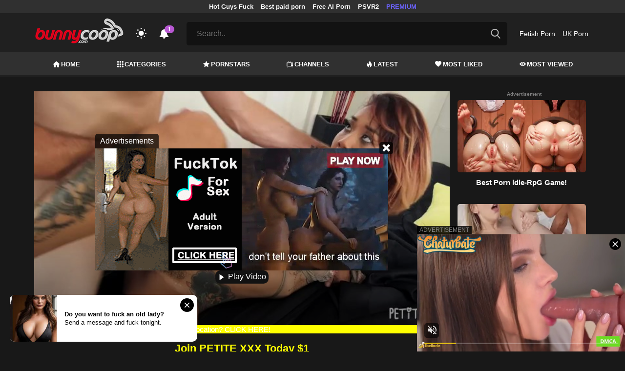

--- FILE ---
content_type: text/html; charset=UTF-8
request_url: https://bunnycoop.com/video/petite-asian-babe-kimberly-chi-gets-a-good-fuck-in-her-tight-pussy
body_size: 17942
content:
<!DOCTYPE html>
<html lang="en">
    <head>
        <meta charset="utf-8"/>
        <meta name="viewport" content="initial-scale=1.0, width=device-width"/>
        <meta name="RATING" content="RTA-5042-1996-1400-1577-RTA"/>
        <meta http-equiv="X-UA-Compatible" content="IE=edge,chrome=1"/>
        <meta name="format-detection" content="telephone=no"/>
        <meta name="theme-color" content="#303030"/>
        <meta property="og:url" content="http://bunnycoop.com/video/petite-asian-babe-kimberly-chi-gets-a-good-fuck-in-her-tight-pussy"/>
        <link rel="shortcut icon" href="https://bunnycoop.com/api/photo/logo/5/favicon_a58fc5542413c4921533a69d31f25c20.png"/>
        <meta name="twitter:creator" content="@"/>
        <meta name="twitter:website" content="@"/>
        <meta name="google-site-verification" content="TpZUJFZf7dqbVITwECl7FN3L-VKt7Nz3CtaBrv-s6HE"/>
        <meta name="yandex-verification" content="f492bfe3c86a96c6"/>
        <meta name="exoclick-site-verification" content="6d1b3404bd3b5f1ad30f454a46d8bf6b"/>
        
                <meta http-equiv="Delegate-CH" content="Sec-CH-UA https://s.pemsrv.com; Sec-CH-UA-Mobile https://s.pemsrv.com; Sec-CH-UA-Arch https://s.pemsrv.com; Sec-CH-UA-Model https://s.pemsrv.com; Sec-CH-UA-Platform https://s.pemsrv.com; Sec-CH-UA-Platform-Version https://s.pemsrv.com; Sec-CH-UA-Bitness https://s.pemsrv.com; Sec-CH-UA-Full-Version-List https://s.pemsrv.com; Sec-CH-UA-Full-Version https://s.pemsrv.com;">
        <title>Petite Asian Babe Kimberly Chi Gets A Good Fuck In Her Tight Pussy - BunnyCoop.com</title>
        <meta name="description" content="Hot Petite Asian Babe Kimberly Chi Gets A Good Fuck In Her Tight Pussy sex videos, Teen, Small Tits, porn categories constantly updated."/>
        <meta property="og:title" content="Petite Asian Babe Kimberly Chi Gets A Good Fuck In Her Tight Pussy - BunnyCoop.com"/>
        <meta property="og:description" content="Hot Petite Asian Babe Kimberly Chi Gets A Good Fuck In Her Tight Pussy sex videos, Teen, Small Tits, porn categories constantly updated."/>
        <meta property="og:image" content="https://bunnycoop.com/api/cover/5669/petite-asian-babe-kimberly-chi-gets-a-good-fuck-in-her-tight-pussy.jpg"/>
                <link rel="stylesheet" href="/css/app.min.css?id=a6f3a78b3143b6d1a5f0">
        <link rel="preload" href="https://bunnycoop.com/fonts/fontpack.woff2" as="font" type="font/woff2" crossorigin>
        <!-- Page CSS -->
        
        
        <style>
            .exo_wrapper::after {
                position: absolute;
                top: 0;
                background: rgba(0, 0, 0, .8);
                left: 0;
                content: "ADVERTISEMENT";
                padding: 1px 5px;
                font-size: 12px;
                color: gray;
                line-height: 1.2;
            }

        </style>

    </head>
    <body  class="dark" >

                
        <header>
                            <div class="TopHeaderAds">
                    <div class="container">
                        <ul>
                                                                                                <li>
                                        <a href="https://porner.tv/channel/hot-guys-fuck"   target="_blank">Hot Guys Fuck</a>
                                    </li>
                                                                                                                                <li>
                                        <a href="https://mypornadviser.com/best-paid-porn-sites"   target="_blank">Best paid porn</a>
                                    </li>
                                                                                                                                <li>
                                        <a href="https://pornworksai.com/"   target="_blank">Free AI Porn</a>
                                    </li>
                                                                                                                                <li>
                                        <a href="https://www.czechvr.com/free-full-psvr2-porn-videos"   target="_blank">PSVR2</a>
                                    </li>
                                                                                                                                                                                            <li>
                                        <a href="https://fhgte.com/tour?utm_campaign=ai.2ZZ&amp;utm_content=bunnycoop"  style="color:#6C63FF"   target="_blank">PREMIUM</a>
                                    </li>
                                                                                    </ul>
                    </div>

                </div>
                        <div class="container HeaderTop">
                <div class="NavbarOpenerIcon">
                    <i class="icon-menu"></i>
                </div>
                <div class="Logo">
                    <a href="/">
                        <img class="light " alt="Light Logo" src="https://bunnycoop.com/api/photo/logo/5/logo_4cbbd0b3bd42af0e24dd2f3afdc09d87.png"/>
                        <img class="dark " alt="Dark Logo" src="https://bunnycoop.com/api/photo/logo/5/white_logo_3e2bc62978b8dace14f321b8b2e4f854.png">
                    </a>
                </div>
                <div class="ThemeSwitcher">
                    <i class="icon-night"></i>
                    <i class="icon-sun"></i>
                </div>
                                    <div class="Notifications" data-hash="45387ddea5f3109508f0462477f3f8db">
                        <i class="icon-bell-alt"></i>
                        <span>1</span>
                        <div class="NotificationList">
                            <div class="Head">
                                <span>NOTIFICATIONS</span>
                                <a href="#" class="MarkAllAsRead">Mark all as read</a>
                            </div>
                            <div class="List">
                                <ul>
                                                                            
                                        <li>
                                            <a href="https://a.bestcontentnetwork.top/loader?a=4793183&amp;s=4780603&amp;t=94&amp;p=13516"  rel="nofollow"  target="_blank">
                                                <div class="Avatar">
                                                    <i class="icon-hottest"></i>
                                                </div>
                                                <div class="Description">
                                                    <span class="title">Meet &amp; Fuck </span>
                                                    <span class="url"> Fuck Now</span>
                                                </div>
                                            </a>
                                        </li>
                                                                    </ul>
                            </div>
                        </div>
                    </div>
                                <div class="ViewModeSwitcher">
                    <i class="icon-view-mode"></i>
                </div>
                <div class="SearchBar">
                    <div class="SearchBarInput clickableIcon SearchForm" data-log-url="https://bunnycoop.com/post-search-report">
                        <form action="https://bunnycoop.com/search" method="GET">
                            <input type="text" name="q" value="" placeholder="Search.."/>
                            <i class="icon-search"></i>
                        </form>
                    </div>
                </div>
                                    <div class="HeaderLinksForDesktop">
                        <ul class="HeaderLinks">
                            
                                                                    <li>
                                        <a href="https://thebestfetishsites.com/"  target="_blank" >Fetish Porn</a>
                                    </li>
                                                            
                                                                    <li>
                                        <a href="https://ukporn.xxx"  target="_blank" >UK Porn</a>
                                    </li>
                                                                                    </ul>
                    </div>
                                <div class="MobileSearchIcon">
                    <i class="icon-search"></i>
                </div>
            </div>
            <div class="HeaderBottom">
                <div class="container">
                    <nav class="MainNavbarMenu MainNavbarMenuWithAds ">
                        <ul>
                                                            <li>
                                    <a href="/" >
                                        <i class="icon-home"></i>
                                        HOME
                                    </a>
                                </li>
                                                            <li>
                                    <a href="/categories" >
                                        <i class="icon-categories"></i>
                                        CATEGORIES
                                    </a>
                                </li>
                                                            <li>
                                    <a href="/pornstars" >
                                        <i class="icon-star"></i>
                                        PORNSTARS
                                    </a>
                                </li>
                                                            <li>
                                    <a href="/channels" >
                                        <i class="icon-channels"></i>
                                        CHANNELS
                                    </a>
                                </li>
                                                            <li>
                                    <a href="/hottest-videos" >
                                        <i class="icon-hottest"></i>
                                        LATEST
                                    </a>
                                </li>
                                                            <li>
                                    <a href="/most-liked-videos" >
                                        <i class="icon-most-liked"></i>
                                        MOST LIKED
                                    </a>
                                </li>
                                                            <li>
                                    <a href="/most-viewed-videos" >
                                        <i class="icon-most-viewed"></i>
                                        MOST VIEWED
                                    </a>
                                </li>
                                                                                                            </ul>
                    </nav>
                </div>
            </div>
                            <div class="headerSubMenu">
                    <div class="container">
                        <ul class="HeaderLinks">

                                                                                                <li>
                                        <a href="https://a.bestcontentnetwork.top/loader?a=4793183&amp;s=4780603&amp;t=94&amp;p=13516"  style="color:#ffff03"   rel="nofollow"  target="_blank">Fuck Now</a>
                                    </li>
                                                                                                                                <li>
                                        <a href="https://gamcore.com"   target="_blank">sex games</a>
                                    </li>
                                                                                                                        
                        </ul>
                    </div>
                </div>
                        <div class="SearchBarForMobile">
                <div class="container">
                    <div class="SearchBarInput clickableIcon SearchForm" data-log-url="https://bunnycoop.com/post-search-report">
                        <form action="https://bunnycoop.com/search" method="GET">
                            <input type="text" name="q" value="" placeholder="Search.."/>
                            <i class="icon-search"></i>
                        </form>
                    </div>
                </div>
            </div>
            <div class="NavbarMobile">
                <div class="NavbarBackdrop"></div>
                <div class="NavbarMobileMenu">
                    <div class="CloseButton">
                        <i class="icon-close"></i>
                    </div>
                    <nav class="MainNavbarMenu MainNavbarMenuWithAds">
                        <ul>
                                                            <li>
                                    <a href="/" >
                                        <i class="icon-home"></i>
                                        HOME
                                    </a>
                                </li>
                                                            <li>
                                    <a href="/categories" >
                                        <i class="icon-categories"></i>
                                        CATEGORIES
                                    </a>
                                </li>
                                                            <li>
                                    <a href="/pornstars" >
                                        <i class="icon-star"></i>
                                        PORNSTARS
                                    </a>
                                </li>
                                                            <li>
                                    <a href="/channels" >
                                        <i class="icon-channels"></i>
                                        CHANNELS
                                    </a>
                                </li>
                                                            <li>
                                    <a href="/hottest-videos" >
                                        <i class="icon-hottest"></i>
                                        LATEST
                                    </a>
                                </li>
                                                            <li>
                                    <a href="/most-liked-videos" >
                                        <i class="icon-most-liked"></i>
                                        MOST LIKED
                                    </a>
                                </li>
                                                            <li>
                                    <a href="/most-viewed-videos" >
                                        <i class="icon-most-viewed"></i>
                                        MOST VIEWED
                                    </a>
                                </li>
                                                                                                            </ul>
                    </nav>
                                            <ul class="HeaderLinks">
                                                                                                                                        <li>
                                            <a href="https://thebestfetishsites.com/"   target="_blank">Fetish Porn</a>
                                        </li>
                                                                                                                                                <li>
                                            <a href="https://ukporn.xxx"   target="_blank">UK Porn</a>
                                        </li>
                                                                                                                                                                                                                                        <li>
                                            <a href="https://porner.tv/channel/hot-guys-fuck"   target="_blank">Hot Guys Fuck</a>
                                        </li>
                                                                                                                                                <li>
                                            <a href="https://mypornadviser.com/best-paid-porn-sites"   target="_blank">Best paid porn</a>
                                        </li>
                                                                                                                                                <li>
                                            <a href="https://pornworksai.com/"   target="_blank">Free AI Porn</a>
                                        </li>
                                                                                                                                                <li>
                                            <a href="https://www.czechvr.com/free-full-psvr2-porn-videos"   target="_blank">PSVR2</a>
                                        </li>
                                                                                                                                                                                                                    <li>
                                            <a href="https://fhgte.com/tour?utm_campaign=ai.2ZZ&amp;utm_content=bunnycoop"  style="color:#6C63FF"   target="_blank">PREMIUM</a>
                                        </li>
                                                                                                                        </ul>
                                    </div>

                <!-- TODO: Mobil için header reklamı koyulacak. -->
            </div>
        </header>
        <div class="wrapper">

            
                <div class="HeaderBanner HideDesktop">
                                            <div style="display: inline-flex; align-items: flex-start; justify-content: center;position: relative;min-height:100px;">
    <h6 style="
    position: absolute;
    transform: rotate(-90deg);
    transform-origin: left top;
    margin: 0;
    padding: 0;
    font-size: 10px;
    color: gray;
    white-space: nowrap;
    left: -17px;
    top: 100px;
    width: 100px;
    background: black;
    line-height: 1.7;
    font-weight: bold;
    ">ADVERTISEMENT</h6>
    <ins class="adsbyexoclick" data-zoneid="4747090"></ins>
</div>                                    </div>
            
            
    <div class="container">
        <div class="VideoDetailPage" bp="grid">
            <main bp="9@xl 9@lg 12@md 12@sm">
                <section class="VideoDetailArea">

                    <div style="text-align:center; width:100%;" class="errorText"></div>
                    <div class="VideoPlayer">
                                                                                                                        <div class="sources sourcesForDesktop show">
                                        <div class="innerSources">
                                            <div class="fakeInnerSources">

                                                <div class="head">
                                                    <div class="title">Advertisements</div>
                                                    <div class="closeButton" onclick="playVideo()">
                                                        <i class="icon-close"></i>
                                                    </div>
                                                </div>
                                                <div class="realSources">
                                                                                                            <ins class="adsbyexoclick" data-zoneid="4750508"></ins>
                                                                                                    </div>
                                                <div class="foot">
                                                    <button class="closeAdv" onclick="playVideo()">
                                                        <i class="icon-play"></i>
                                                        Play Video
                                                    </button>
                                                </div>
                                            </div>
                                        </div>
                                    </div>
                                                                
                                    <div class="mobileInlineSources">
                                        <div class="mobileInlineInnerSources">
                                            <div class="head">
                                                <div class="title">Advertisements</div>
                                                <div class="closeButton" onclick="playVideo()">
                                                    <i class="icon-close"></i>
                                                </div>
                                            </div>
                                            <div class="realSources">
                                                                                                    <ins class="adsbyexoclick" data-zoneid="4747088"></ins>
                                                                                            </div>
                                            <div class="foot">
                                                <a href="#" class="closeAdv closeTrigger" onclick="event.preventDefault(); playVideo()">
                                                    CLOSE AND PLAY
                                                </a>
                                                
                                            </div>
                                        </div>
                                    </div>
                                    <div class="mobileSources">
                                        <div class="outerSources"></div>
                                        <div class="innerSources">
                                            <div class="head">
                                                <div class="title">Advertisements</div>
                                            </div>
                                            <div class="realSources">
                                                                                                    <div>
                                                        <ins class="adsbyexoclick" data-zoneid="4747088"></ins>
                                                    </div>
                                                                                            </div>
                                            <div class="foot">
                                                <button class="closeAdv" onclick="playVideo()">
                                                    <i class="icon-play"></i>
                                                    Play Video
                                                </button>
                                            </div>
                                        </div>
                                    </div>

                                                                <div id="VideoPlayer"></div>
                                                    
                    </div>
                                                                        <a class="DefaultText" href="https://a.bestcontentnetwork.top/loader?a=4793183&amp;s=4780603&amp;t=94&amp;p=13516&amp;s1=porner"  rel="nofollow"  target="_blank">
                                <span >Do you want to see the most beautiful girls in your location? CLICK HERE!</span>
                            </a>
                                                                            <div class="Outstream">
                                <ins class="adsbyexoclick" data-zoneid="4719604"></ins>
                            </div>
                                                <div class="JoinChannel">
                                                                                                <a href="https://secure.petite.xxx/track/MTUxNDI2LjQuOTguMTQyLjguMC4wLjAuMA" rel="nofollow" target="_blank">
                                        <h3>Join PETITE XXX Today $1</h3>
                                    </a>
                                                                <div class="defaultAd">
                                    <h6 style="margin: 0 0 6px;font-size: 10px;color: gray;text-align: center;line-height: 1.2;">Advertisement</h6>
                                    <div class="HideMobile">
                                        <ins class="adsbyexoclick" data-zoneid="4750504"></ins>
                                    </div>

                                    <div class="HideDesktop">
                                                                                    <ins class="adsbyexoclick" data-zoneid="4467812"></ins>
                                                                            </div>

                                </div>

                                                    </div>
                                        <div class="VideoGeneralInfo" bp="grid">
                        <div class="VideoGeneralInfoPrimary" bp="9@xl 8@lg 8@md 12@sm">
                            <h1 class="VideoTitle">Petite Asian Babe Kimberly Chi Gets A Good Fuck In Her Tight Pussy</h1>
                            <div class="DurationAndDate">
                                <div class="Duration">
                                    <span class="Title">Duration:</span><span class="Value">08:25</span>
                                </div>
                                <div class="Date">
                                    <span class="Title">Publish Date:</span><span class="Value">09.04.2019</span>
                                </div>
                            </div>
                                                        <hr/>
                                                            
                                                                    <div class="VideoChannelsArea">
                                        <div class="ListTitle">
                                            <i class="icon-channels"></i>
                                            Channels
                                        </div>
                                        <div class="VideoChannels">
                                            <ul class="CircleImageList">
                                                                                                    <li>
                                                        <a href="https://bunnycoop.com/channel/petite-xxx">
                                                            <div class="CircleImage">
                                                                                                                                    <img class="lazy" src="https://bunnycoop.com/img/placeholders/75x75.png" data-src="https://bunnycoop.com/api/public/img/no-channel.png?v=2" alt="Petite XXX"/>
                                                                                                                            </div>
                                                            <span class="Popover">Petite XXX</span>
                                                        </a>
                                                    </li>
                                                
                                            </ul>
                                        </div>
                                    </div>
                                
                                
                                    <div class="VideoCategoriesArea">
                                        <div class="ListTitle">
                                            <i class="icon-categories"></i>
                                            Categories
                                        </div>
                                        <div class="VideoCategories">
                                            <ul class="CircleImageList">
                                                                                                    <li>
                                                        <a href="https://bunnycoop.com/category/asian">
                                                            <div class="CircleImage">
                                                                                                                                    <img class="lazy" src="https://bunnycoop.com/img/placeholders/75x75.png" data-src="https://bunnycoop.com/api/photos/category-cover/categories/cover/736/asian_739192c1b9e417f1a1824afda8cfffcc.jpg" alt="Asian"/>
                                                                                                                            </div>
                                                            <span class="Popover">Asian</span>
                                                        </a>
                                                    </li>
                                                                                                    <li>
                                                        <a href="https://bunnycoop.com/category/hd-porn">
                                                            <div class="CircleImage">
                                                                                                                                    <img class="lazy" src="https://bunnycoop.com/img/placeholders/75x75.png" data-src="https://bunnycoop.com/api/photos/category-cover/categories/cover/430/hd-porn_9c0ce2b1ebbccaaee385e95b3e554465.jpg" alt="HD Porn"/>
                                                                                                                            </div>
                                                            <span class="Popover">HD Porn</span>
                                                        </a>
                                                    </li>
                                                                                                    <li>
                                                        <a href="https://bunnycoop.com/category/hardcore">
                                                            <div class="CircleImage">
                                                                                                                                    <img class="lazy" src="https://bunnycoop.com/img/placeholders/75x75.png" data-src="https://bunnycoop.com/api/photos/category-cover/categories/cover/431/hardcore_924f6e4903ddbe556e0c5c6141e1ff87.jpg" alt="Hardcore"/>
                                                                                                                            </div>
                                                            <span class="Popover">Hardcore</span>
                                                        </a>
                                                    </li>
                                                                                                    <li>
                                                        <a href="https://bunnycoop.com/category/pornstar">
                                                            <div class="CircleImage">
                                                                                                                                    <img class="lazy" src="https://bunnycoop.com/img/placeholders/75x75.png" data-src="https://bunnycoop.com/api/photos/category-cover/categories/cover/432/pornstar_8bd0bb3399cc84b56748a78ac4a6fa14.jpg" alt="Pornstar"/>
                                                                                                                            </div>
                                                            <span class="Popover">Pornstar</span>
                                                        </a>
                                                    </li>
                                                                                                    <li>
                                                        <a href="https://bunnycoop.com/category/small-tits">
                                                            <div class="CircleImage">
                                                                                                                                    <img class="lazy" src="https://bunnycoop.com/img/placeholders/75x75.png" data-src="https://bunnycoop.com/api/photos/category-cover/categories/cover/618/small-tits_03440dfee474db5f9a1c72be84a5831f.jpg" alt="Small Tits"/>
                                                                                                                            </div>
                                                            <span class="Popover">Small Tits</span>
                                                        </a>
                                                    </li>
                                                                                                    <li>
                                                        <a href="https://bunnycoop.com/category/tattooed-women">
                                                            <div class="CircleImage">
                                                                                                                                    <img class="lazy" src="https://bunnycoop.com/img/placeholders/75x75.png" data-src="https://bunnycoop.com/api/photos/category-cover/categories/cover/850/tattooed-women_c2f38b3e205dd2ab0d34286c1a36bc1c.jpg" alt="Tattooed Women"/>
                                                                                                                            </div>
                                                            <span class="Popover">Tattooed Women</span>
                                                        </a>
                                                    </li>
                                                                                                    <li>
                                                        <a href="https://bunnycoop.com/category/teen">
                                                            <div class="CircleImage">
                                                                                                                                    <img class="lazy" src="https://bunnycoop.com/img/placeholders/75x75.png" data-src="https://bunnycoop.com/api/photos/category-cover/categories/cover/433/teen_8aee9f45b50f080b9001daaef0f39539.jpg" alt="Teen (18+)"/>
                                                                                                                            </div>
                                                            <span class="Popover">Teen (18+)</span>
                                                        </a>
                                                    </li>
                                                
                                            </ul>
                                        </div>
                                    </div>
                                                                                    </div>
                        <div class="VideoGeneralInfoSecondary" bp="3@xl 4@lg 4@md 12@sm">
                            <div class="ActionButtons">
                                <div class="RatingArea" data-rate-url="https://bunnycoop.com/actions/rate-video">
    <div class="LikeButton">
        <i class="icon-like"></i>
    </div>
    <div class="RatingScore">100%</div>
    <div class="DislikeButton">
        <i class="icon-dislike"></i>
    </div>
</div>
                                <div class="reportVideoButton">

                                    <i class="icon-flag"></i>
                                </div>
                            </div>
                            <div class="VideoTagsArea">
                                <div class="Title">
                                    <i class="icon-tag"></i>
                                    Tags:
                                </div>
                                <div class="VideoTags">
                                    <ul>
                                                                                                                                    <li>
                                                    <a href="/tag/petite">petite</a>
                                                </li>
                                                                                            <li>
                                                    <a href="/tag/asian">asian</a>
                                                </li>
                                                                                            <li>
                                                    <a href="/tag/small-boobs">small boobs</a>
                                                </li>
                                                                                            <li>
                                                    <a href="/tag/tattoo">tattoo</a>
                                                </li>
                                                                                            <li>
                                                    <a href="/tag/blowjob">blowjob</a>
                                                </li>
                                                                                            <li>
                                                    <a href="/tag/deepthroat">deepthroat</a>
                                                </li>
                                                                                            <li>
                                                    <a href="/tag/doggystyle">doggystyle</a>
                                                </li>
                                                                                            <li>
                                                    <a href="/tag/cowgirl">Cowgirl</a>
                                                </li>
                                                                                            <li>
                                                    <a href="/tag/trimmed-pussy">trimmed pussy</a>
                                                </li>
                                                                                            <li>
                                                    <a href="/tag/brunette">brunette</a>
                                                </li>
                                                                                            <li>
                                                    <a href="/tag/reverse-cowgirl">reverse cowgirl</a>
                                                </li>
                                                                                            <li>
                                                    <a href="/tag/hardcore">hardcore</a>
                                                </li>
                                                                                            <li>
                                                    <a href="/tag/young">young</a>
                                                </li>
                                                                                            <li>
                                                    <a href="/tag/small-tits">small tits</a>
                                                </li>
                                                                                                                        </ul>
                                </div>
                            </div>
                        </div>
                    </div>
                </section>
                <div class="MobileFullDetailButton">
                    <a href="#" class="btn btn-primary btn-sm">
                        <i class="icon-down"></i>
                        More Video Info
                    </a>
                </div>

                <h6 style="margin: 10px 0 0;font-size: 10px;color: gray;text-align: center;line-height: 1.2;">Advertisement</h6>
                                    <div class="BottomIntroduction HideMobile">
                        <ins class="adsbyexoclick" data-zoneid="4750502"></ins>
                    </div>
                                                    <div class="MobileIntroduction HideDesktop">
                        <ins class="adsbyexoclick" data-zoneid="4750506"></ins>
                    </div>
                
                <section class="VideosSection RelatedVideos">
	<div class="container">
		<h2><span class="light">Related</span> Videos</h2>
								<div class="VideosList singleRow">
														<a class="SingleVideoItemLink" href="/video/blonde-babe-aspen-gets-a-big-cock-deep-inside-her-tight-petite-pussy"  data-mini-video="https://bunnycoop.com/api/mini-video/16563/miniVideo.mp4" data-mini-video-type="video/mp4"  >
        <div class="SingleVideoItem">
            <div class="ImageOuter">
                <picture>
                    <source srcset="https://bunnycoop.com/img/placeholders/400x225.png" data-srcset="https://bunnycoop.com/api/photos/webp-cover/contents/516761/blonde-babe-aspen-gets-a-big-cock-deep-inside-her-tight-petite-pussy.jpg" type="image/webp"/>
                    <img src="https://bunnycoop.com/img/placeholders/400x225.png" class="lazy" data-src="https://bunnycoop.com/api/photos/cover/contents/516761/blonde-babe-aspen-gets-a-big-cock-deep-inside-her-tight-petite-pussy.jpg" alt="Blonde Babe Aspen Gets A Big Cock Deep Inside Her Tight Petite Pussy"/>
                </picture>
                <span class="Hd">HD</span>
                <span class="Duration"><i class="icon-duration-1"></i> 08:24</span>
            </div>
            <div class="Title">Blonde Babe Aspen Gets A Big Cock Deep Inside Her Tight Petite Pussy</div>
        </div>
    </a>
																			<a class="SingleVideoItemLink" href="/video/spying-and-fucking-my-stepbros"  data-mini-video="https://bunnycoop.com/api/mini-video/64507/miniVideo.mp4" data-mini-video-type="video/mp4"  >
        <div class="SingleVideoItem">
            <div class="ImageOuter">
                <picture>
                    <source srcset="https://bunnycoop.com/img/placeholders/400x225.png" data-srcset="https://bunnycoop.com/api/photos/webp-cover/contents/884890/spying-and-fucking-my-stepbros.jpg" type="image/webp"/>
                    <img src="https://bunnycoop.com/img/placeholders/400x225.png" class="lazy" data-src="https://bunnycoop.com/api/photos/cover/contents/884890/spying-and-fucking-my-stepbros.jpg" alt="Spying and fucking my stepbro"/>
                </picture>
                <span class="Hd">HD</span>
                <span class="Duration"><i class="icon-duration-1"></i> 15:57</span>
            </div>
            <div class="Title">Spying and fucking my stepbro</div>
        </div>
    </a>
																			<a class="SingleVideoItemLink" href="/video/step-bro-gives-exam-answers-in-exchange-of-freeuse-sisters"  data-mini-video="https://bunnycoop.com/api/mini-video/121377/miniVideo.webm" data-mini-video-type="video/webm"  >
        <div class="SingleVideoItem">
            <div class="ImageOuter">
                <picture>
                    <source srcset="https://bunnycoop.com/img/placeholders/400x225.png" data-srcset="https://bunnycoop.com/api/photos/webp-cover/contents/884875/step-bro-gives-exam-answers-in-exchange-of-freeuse-sisters.jpg" type="image/webp"/>
                    <img src="https://bunnycoop.com/img/placeholders/400x225.png" class="lazy" data-src="https://bunnycoop.com/api/photos/cover/contents/884875/step-bro-gives-exam-answers-in-exchange-of-freeuse-sisters.jpg" alt="Step bro Gives Exam Answers in Exchange of Freeuse Sisters"/>
                </picture>
                <span class="Hd">HD</span>
                <span class="Duration"><i class="icon-duration-1"></i> 11:56</span>
            </div>
            <div class="Title">Step bro Gives Exam Answers in Exchange of Freeuse Sisters</div>
        </div>
    </a>
																			<a class="SingleVideoItemLink" href="/video/petite-blonde-spinner-gets-a-fat-cock-deep-inside-her-pierced-pussy"  data-mini-video="https://bunnycoop.com/api/mini-video/29279/miniVideo.mp4" data-mini-video-type="video/mp4"  >
        <div class="SingleVideoItem">
            <div class="ImageOuter">
                <picture>
                    <source srcset="https://bunnycoop.com/img/placeholders/400x225.png" data-srcset="https://bunnycoop.com/api/photos/webp-cover/contents/567709/petite-blonde-spinner-gets-a-fat-cock-deep-inside-her-pierced-pussy.jpg" type="image/webp"/>
                    <img src="https://bunnycoop.com/img/placeholders/400x225.png" class="lazy" data-src="https://bunnycoop.com/api/photos/cover/contents/567709/petite-blonde-spinner-gets-a-fat-cock-deep-inside-her-pierced-pussy.jpg" alt="Petite Blonde Spinner Gets A Fat Cock Deep Inside Her Pierced Pussy"/>
                </picture>
                <span class="Hd">HD</span>
                <span class="Duration"><i class="icon-duration-1"></i> 10:04</span>
            </div>
            <div class="Title">Petite Blonde Spinner Gets A Fat Cock Deep Inside Her Pierced Pussy</div>
        </div>
    </a>
																			<a class="SingleVideoItemLink" href="/video/petite-pussy-of-all-natural-teen-kiara-cole-gets-fucked-hard-by-her-client"  data-mini-video="https://bunnycoop.com/api/mini-video/9446/miniVideo.mp4" data-mini-video-type="video/mp4"  >
        <div class="SingleVideoItem">
            <div class="ImageOuter">
                <picture>
                    <source srcset="https://bunnycoop.com/img/placeholders/400x225.png" data-srcset="https://bunnycoop.com/api/photos/webp-cover/contents/569748/petite-pussy-of-all-natural-teen-kiara-cole-gets-fucked-hard-by-her-client.jpg" type="image/webp"/>
                    <img src="https://bunnycoop.com/img/placeholders/400x225.png" class="lazy" data-src="https://bunnycoop.com/api/photos/cover/contents/569748/petite-pussy-of-all-natural-teen-kiara-cole-gets-fucked-hard-by-her-client.jpg" alt="Petite Pussy Of All Natural Teen Kiara Cole Gets Fucked Hard By Her Client (+18)"/>
                </picture>
                <span class="Hd">HD</span>
                <span class="Duration"><i class="icon-duration-1"></i> 08:26</span>
            </div>
            <div class="Title">Petite Pussy Of All Natural Teen Kiara Cole Gets Fucked Hard By Her Client (+18)</div>
        </div>
    </a>
																			<a class="SingleVideoItemLink" href="/video/katya-rodriguez-his-stepdaughter-is-not-faking-her-sick-days"  data-mini-video="https://bunnycoop.com/api/mini-video/213563/miniVideo.webm" data-mini-video-type="video/webm"  >
        <div class="SingleVideoItem">
            <div class="ImageOuter">
                <picture>
                    <source srcset="https://bunnycoop.com/img/placeholders/400x225.png" data-srcset="https://bunnycoop.com/api/photos/webp-cover/contents/884877/katya-rodriguez-his-stepdaughter-is-not-faking-her-sick-days.jpg" type="image/webp"/>
                    <img src="https://bunnycoop.com/img/placeholders/400x225.png" class="lazy" data-src="https://bunnycoop.com/api/photos/cover/contents/884877/katya-rodriguez-his-stepdaughter-is-not-faking-her-sick-days.jpg" alt="Katya Rodriguez His Stepdaughter Is Not Faking her Sick Days"/>
                </picture>
                <span class="Hd">HD</span>
                <span class="Duration"><i class="icon-duration-1"></i> 11:57</span>
            </div>
            <div class="Title">Katya Rodriguez His Stepdaughter Is Not Faking her Sick Days</div>
        </div>
    </a>
																			<a class="SingleVideoItemLink" href="/video/you-just-sucked-our-pussies-off-those-candy-canes"  data-mini-video="https://bunnycoop.com/api/mini-video/292560/miniVideo.webm" data-mini-video-type="video/webm"  >
        <div class="SingleVideoItem">
            <div class="ImageOuter">
                <picture>
                    <source srcset="https://bunnycoop.com/img/placeholders/400x225.png" data-srcset="https://bunnycoop.com/api/photos/webp-cover/contents/884880/you-just-sucked-our-pussies-off-those-candy-canes.jpg" type="image/webp"/>
                    <img src="https://bunnycoop.com/img/placeholders/400x225.png" class="lazy" data-src="https://bunnycoop.com/api/photos/cover/contents/884880/you-just-sucked-our-pussies-off-those-candy-canes.jpg" alt="You just sucked our pussies off those candy canes!"/>
                </picture>
                <span class="Hd">HD</span>
                <span class="Duration"><i class="icon-duration-1"></i> 22:56</span>
            </div>
            <div class="Title">You just sucked our pussies off those candy canes!</div>
        </div>
    </a>
																			<a class="SingleVideoItemLink" href="/video/girls-wanna-give-you-a-taste-of-their-candy-pussies"  data-mini-video="https://bunnycoop.com/api/mini-video/292561/miniVideo.webm" data-mini-video-type="video/webm"  >
        <div class="SingleVideoItem">
            <div class="ImageOuter">
                <picture>
                    <source srcset="https://bunnycoop.com/img/placeholders/400x225.png" data-srcset="https://bunnycoop.com/api/photos/webp-cover/contents/884881/girls-wanna-give-you-a-taste-of-their-candy-pussies.jpg" type="image/webp"/>
                    <img src="https://bunnycoop.com/img/placeholders/400x225.png" class="lazy" data-src="https://bunnycoop.com/api/photos/cover/contents/884881/girls-wanna-give-you-a-taste-of-their-candy-pussies.jpg" alt="Girls wanna Give You A taste of Their Candy Pussies"/>
                </picture>
                <span class="Hd">HD</span>
                <span class="Duration"><i class="icon-duration-1"></i> 16:00</span>
            </div>
            <div class="Title">Girls wanna Give You A taste of Their Candy Pussies</div>
        </div>
    </a>
												</div>
										<h6 style="margin: 0 0 6px;font-size: 12px;color: gray;text-align: center;line-height: 1.2;">Advertisement</h6>
				<ins class="eas6a97888e adsbyexoclick" data-zoneid="4747074"></ins>
								    </div>
</section>

            </main>
            <aside bp="3@xl 3@lg 12@md 12@sm">
                                    <h6 style="margin: 0 0 6px;font-size: 10px;color: gray;text-align: center;line-height: 1.2;">Advertisement</h6>
                    <div class="SidebarIntroduction">
                        <ins class="adsbyexoclick" data-zoneid="4750500"></ins>
                    </div>
                                <section class="VideosSection AsideVideos">
	<div class="container">
		
								<div class="VideosList singleRow">
														<a class="SingleVideoItemLink" href="/video/petite-ballerina-vanna-gets-a-rough-fuck-by-the-huge-dick-of-her-teacher"  data-mini-video="https://bunnycoop.com/api/mini-video/7645/miniVideo.mp4" data-mini-video-type="video/mp4"  >
        <div class="SingleVideoItem">
            <div class="ImageOuter">
                <picture>
                    <source srcset="https://bunnycoop.com/img/placeholders/400x225.png" data-srcset="https://bunnycoop.com/api/photos/webp-cover/contents/8587/petite-ballerina-vanna-gets-a-rough-fuck-by-the-huge-dick-of-her-teacher.jpg" type="image/webp"/>
                    <img src="https://bunnycoop.com/img/placeholders/400x225.png" class="lazy" data-src="https://bunnycoop.com/api/photos/cover/contents/8587/petite-ballerina-vanna-gets-a-rough-fuck-by-the-huge-dick-of-her-teacher.jpg" alt="Petite Ballerina Vanna Gets A Rough Fuck By The Huge Dick Of Her Teacher"/>
                </picture>
                <span class="Hd">HD</span>
                <span class="Duration"><i class="icon-duration-1"></i> 08:23</span>
            </div>
            <div class="Title">Petite Ballerina Vanna Gets A Rough Fuck By The Huge Dick Of Her Teacher</div>
        </div>
    </a>
																			<a class="SingleVideoItemLink" href="/video/weren-t-you-just-thinking-about-getting-off"  data-mini-video="https://bunnycoop.com/api/mini-video/292558/miniVideo.webm" data-mini-video-type="video/webm"  >
        <div class="SingleVideoItem">
            <div class="ImageOuter">
                <picture>
                    <source srcset="https://bunnycoop.com/img/placeholders/400x225.png" data-srcset="https://bunnycoop.com/api/photos/webp-cover/contents/884872/weren-t-you-just-thinking-about-getting-off.jpg" type="image/webp"/>
                    <img src="https://bunnycoop.com/img/placeholders/400x225.png" class="lazy" data-src="https://bunnycoop.com/api/photos/cover/contents/884872/weren-t-you-just-thinking-about-getting-off.jpg" alt="Weren&#039;t you Just Thinking About Getting Off?"/>
                </picture>
                <span class="Hd">HD</span>
                <span class="Duration"><i class="icon-duration-1"></i> 19:36</span>
            </div>
            <div class="Title">Weren&#039;t you Just Thinking About Getting Off?</div>
        </div>
    </a>
																			<a class="SingleVideoItemLink" href="/video/step-sis-with-the-house-to-ourselves"  data-mini-video="https://bunnycoop.com/api/mini-video/213525/miniVideo.webm" data-mini-video-type="video/webm"  >
        <div class="SingleVideoItem">
            <div class="ImageOuter">
                <picture>
                    <source srcset="https://bunnycoop.com/img/placeholders/400x225.png" data-srcset="https://bunnycoop.com/api/photos/webp-cover/contents/884887/step-sis-with-the-house-to-ourselves.jpg" type="image/webp"/>
                    <img src="https://bunnycoop.com/img/placeholders/400x225.png" class="lazy" data-src="https://bunnycoop.com/api/photos/cover/contents/884887/step-sis-with-the-house-to-ourselves.jpg" alt="Step Sis With the House to Ourselves"/>
                </picture>
                <span class="Hd">HD</span>
                <span class="Duration"><i class="icon-duration-1"></i> 11:56</span>
            </div>
            <div class="Title">Step Sis With the House to Ourselves</div>
        </div>
    </a>
																			<a class="SingleVideoItemLink" href="/video/making-up-with-stepsis"  data-mini-video="https://bunnycoop.com/api/mini-video/182751/miniVideo.webm" data-mini-video-type="video/webm"  >
        <div class="SingleVideoItem">
            <div class="ImageOuter">
                <picture>
                    <source srcset="https://bunnycoop.com/img/placeholders/400x225.png" data-srcset="https://bunnycoop.com/api/photos/webp-cover/contents/884869/making-up-with-stepsis.jpg" type="image/webp"/>
                    <img src="https://bunnycoop.com/img/placeholders/400x225.png" class="lazy" data-src="https://bunnycoop.com/api/photos/cover/contents/884869/making-up-with-stepsis.jpg" alt="Making up with stepsis"/>
                </picture>
                <span class="Hd">HD</span>
                <span class="Duration"><i class="icon-duration-1"></i> 31:26</span>
            </div>
            <div class="Title">Making up with stepsis</div>
        </div>
    </a>
												</div>
											    </div>
</section>

            </aside>
        </div>
    </div>
    <div id="reportVideo">
    <div class="reportVideo">
        <div class="closeButton">
            <i class="icon-close"></i>
        </div>
        <h3 class="mainTitle">Report This Video</h3>
        <form action="https://bunnycoop.com/actions/report-video" method="POST">
            <input type="hidden" name="url" value="http://bunnycoop.com/video/petite-asian-babe-kimberly-chi-gets-a-good-fuck-in-her-tight-pussy">
            <div class="input">
                <label>Report this video as:</label>
                <div class="radio">
                    <input name="reason" id="minor" type="radio" value="minor" required>
                    <label for="minor">Potentially features a minor</label>
                </div>
                <div class="radio">
                    <input name="reason" id="copyright" type="radio" value="copyright">
                    <label for="copyright">Copyright Concern</label>
                </div>
                <div class="radio">
                    <input name="reason" id="error" type="radio" value="error">
                    <label for="error">Error (No Video, No Sound)</label>

                </div>
                <div class="radio">
                    <input name="reason" id="others" type="radio" value="others">
                    <label for="others">Others</label>

                </div>

            </div>
            <div class="input">
                <label for="message">Reason (optional):</label>
                <textarea name="message" id="message" rows="5"></textarea>
            </div>
            <div class="input">
                <label for="verification">2 + 1:</label>
                <input type="text" name="verification" id="verification"/>
            </div>
            <div class="SubmitButton">
                <button type="submit" class="btn btn-primary btn-sm">Submit</button>
            </div>
        </form>
    </div>

</div>

        </div>
        <div class="container oHidden">

                            <h6 style="margin: 16px 0 0px;font-size: 10px;color: gray;text-align: center;line-height: 1.2;">Advertisement</h6>
                <div style="text-align: center;margin-top:1rem;">
                    <ins class="adsbyexoclick" data-zoneid="4747086"></ins>
                </div>
                    </div>

        <footer>
            <div class="container">

                <div class="Footer" bp="grid">
                    <div class="Info">
                        <p class="FooterDescription">Our Watch Porno section is just for you. There are hundreds of porn videos in this category. All you need is an internet connection and soap. Yes that’s all. Free Porns only located in our web site. Our all porn videos are full hd and can be seen easily without waiting. No problem about loading. All of them are rapidly downloading.</p>
                        <div class="SocialMediaIcons">
                                                    </div>
                        <div class="RTA">
                            <img style="max-width: 50px"
                                 src="[data-uri]"
                                 alt="RTA"/>
                        </div>
                    </div>
                    <div class="Links">
                        <h3>Information</h3>
                        <ul>
                            <li>
                                <a href="https://bunnycoop.com/news">News</a>
                            </li>
                            <li>
                                <a href="https://bunnycoop.com/terms-and-conditions">Terms &amp; Conditions</a>
                            </li>
                            <li>
                                <a href="https://bunnycoop.com/privacy-policy">Privacy Policy</a>
                            </li>
                            <li>
                                <a href="https://bunnycoop.com/dmca">Content Removal &amp; DMCA</a>
                            </li>
                            <li>
                                <a href="https://bunnycoop.com/2257-statement">2257 Statement</a>
                            </li>
                            <li>
                                <a href="https://bunnycoop.com/advertisement">Advertisements</a>
                            </li>
                            <li>
                                <a href="https://bunnycoop.com/contact-us">Contact Us</a>
                            </li>
                            <li>
                                <a href="https://bunnycoop.com/dmca-form">DMCA Takedown Request Form</a>
                            </li>
                        </ul>
                    </div>
                    <div class="Links">
                        <h3>Best Categories</h3>
                        <ul>
                                                                                                <li>
                                        <a href="https://bunnycoop.com/category/hd-porn">HD Porn</a>
                                    </li>
                                                                    <li>
                                        <a href="https://bunnycoop.com/category/pornstar">Pornstar</a>
                                    </li>
                                                                    <li>
                                        <a href="https://bunnycoop.com/category/hardcore">Hardcore</a>
                                    </li>
                                                                    <li>
                                        <a href="https://bunnycoop.com/category/teen">Teen (18+)</a>
                                    </li>
                                                                    <li>
                                        <a href="https://bunnycoop.com/category/brunette">Brunette</a>
                                    </li>
                                                                    <li>
                                        <a href="https://bunnycoop.com/category/big-tits">Big Tits</a>
                                    </li>
                                                                                    </ul>
                    </div>
                    <div class="Links">
                                                    <h3>Best Pornstars</h3>
                            <ul>
                                                                                                            <li>
                                            <a href="https://bunnycoop.com/pornstar/emily-willis">Emily Willis</a>
                                        </li>

                                                                            <li>
                                            <a href="https://bunnycoop.com/pornstar/jia-lissa">Jia Lissa</a>
                                        </li>

                                                                            <li>
                                            <a href="https://bunnycoop.com/pornstar/alex-d">Alex D</a>
                                        </li>

                                                                            <li>
                                            <a href="https://bunnycoop.com/pornstar/alex-adams">Alex Adams</a>
                                        </li>

                                                                            <li>
                                            <a href="https://bunnycoop.com/pornstar/johnny-sins">Johnny Sins</a>
                                        </li>

                                                                            <li>
                                            <a href="https://bunnycoop.com/pornstar/juan-el-caballo-loco">Juan El Caballo Loco</a>
                                        </li>

                                                                                                </ul>
                                            </div>
                </div>
            </div>
                    </footer>

                    <ins class="eas6a97888e31 adsbyexoclick" data-zoneid="3774737"></ins>
        
                    <ins class="adsbyexoclick" data-zoneid="4884662"></ins>
        
        <script src="/js/app.min.js?id=6429bf8332c68bd21343" async defer></script>

                            <script async type="application/javascript" src="https://a.magsrv.com/ad-provider.js"></script>
            <script async type="application/javascript" src="https://a.pemsrv.com/ad-provider.js"></script> 


                    <script type="text/javascript">

        const id = 5669;
        const playerID = "VideoPlayer";
        let mobileFirstPlay = false;
        let preRollPlayed = false;
        let deviceWidth;

        function showError(err) {
            let msg = "";
            if (err.code) {
                msg = "Error Code: " + err.code;
            }
            if (err.message) {
                msg += " Error Message: " + err.message;
            }
            if (err.lineNumber) {
                msg += " Line Number: " + err.lineNumber;
            }

            document.querySelector(".errorText").innerHTML = msg;
        }


        try {
            window.onresize = getWidth;
            getWidth();

            function getWidth() {
                deviceWidth = Math.min(window.screen.width, window.innerWidth);
            }

            function getParameterVals(key) {
                var queryDict = {}
                location.search.substr(1).split("&").forEach(function (item) {queryDict[item.split("=")[0]] = item.split("=")[1]})

                return queryDict[key];
            }

            function getCookie(name) {
                var value = `; ${document.cookie}`;
                var parts = value.split(`; ${name}=`);
                if (parts.length === 2) return parts.pop().split(';').shift();
            }

            function isAwnRse() {
                return getCookie("visitorFromAds") || getParameterVals("utm_source") === "awn-rse";
            }

            function isCurrentSourceAwnRse() {
                return getParameterVals("utm_source") === "awn-rse";
            }

            if(isCurrentSourceAwnRse()){
                document.querySelector(".mobileInlineSources").classList.add("show");
            }

            function playVideo() {
                try {
                    const player = jwplayer(playerID);

                    if (deviceWidth > 767) {
                        document.querySelector(".sources").classList.remove("show");
                        // $(".sources").removeClass("show");
                    } else {
                        // $(".mobileSources").removeClass("show");
                        const isAwnRse = isCurrentSourceAwnRse();
                        if(isAwnRse){
                            document.querySelector(".mobileInlineSources").classList.remove("show");
                        }else {
                            document.querySelector(".mobileSources").classList.remove("show");
                        }
                        // document.querySelector(".mobileInlineSources").classList.remove("show");
                    }


                    // if (!preRollPlayed) {
                    //     player.playAd(tag);
                    //     preRollPlayed = true;
                    // } else {
                    player.play();
                    // }

                } catch (playVideoErr) {
                    showError(playVideoErr);
                }

            }


            function jwplayerCallback() {

                window.corruptReportUrl = "https://bunnycoop.com/actions/corrupt-video"
                try {
                    if (document.getElementById(playerID).classList.contains("NotFound")) {
                        return false;
                    }


                    function getCookie(name) {
                        var value = `; ${document.cookie}`;
                        var parts = value.split(`; ${name}=`);
                        if (parts.length === 2) return parts.pop().split(';').shift();
                    }

                    function isAwnRse() {
                        return getCookie("visitorFromAds") || getParameterVals("utm_source") === "awn-rse";
                    }

                    function isTrafficEmpire() {
                        return getCookie("visitorFromTrafficEmpire") || getParameterVals("utm_source") === "traffic-empire";
                    }


                    function isCurrentSourceAwnRse() {
                        return getParameterVals("utm_source") === "awn-rse";
                    }

                    jwplayer.key = "fsyPPl++p0zCkXk0GDqVGaosf6IyGoQBlx69rPB55Ww4bMO/jsmomA==";
                    const width = "100%";
                    const image = "https://bunnycoop.com/img/placeholders/400x225.png";
                    const sources = {"file":"https:\/\/s3.prns3video.xyz\/hls\/0005000\/5216\/master.m3u8"};

                    const playerOpts = {
                        height: "auto",
                        image: image,
                        preload: "auto",
                        sources: sources,
                        width: width,
                    };

                                        let tag = "https://s.magsrv.com/splash.php?idzone=3547621";
                    let clearAdsOnComplete = false;
                    let schedule = [
                        {
                            "offset": 10,
                            "tag": tag
                        }
                    ]
                    if (isAwnRse()) {
                        tag = "https://s.magsrv.com/splash.php?idzone=3547621&sub=31";
                        clearAdsOnComplete = true;
                        schedule = [
                            {
                                "offset": "pre",
                                "tag": tag
                            },

                        ]
                    }
                    if (isTrafficEmpire()) {
                        tag = "https://s.magsrv.com/splash.php?idzone=3547621&sub=32";
                    }
                    playerOpts.advertising = {
                        clearAdsOnComplete: clearAdsOnComplete,
                        client: "vast",
                        schedule: schedule,
                    };
                    
                    const player = jwplayer(playerID);

                    player.setup(playerOpts);

                    player.on("ready", function () {
                        const image = "https://bunnycoop.com/api/cover/5669/petite-asian-babe-kimberly-chi-gets-a-good-fuck-in-her-tight-pussy.jpg";
                        document.querySelector(".jw-preview").style.backgroundImage = `url(${image})`;
                    })

                                        player.on("fullscreen", function (e) {
                        if (e.fullscreen === false) {
                            document.querySelectorAll('.exo_wrapper, .defaultAd, .MobileIntroduction').forEach(el => el.classList.add('disableExoAds'));
                            setTimeout(function () {
                                document.querySelectorAll('.exo_wrapper, .defaultAd, .MobileIntroduction').forEach(el => el.classList.remove('disableExoAds'));
                            }, 1000)

                        }
                    });
                                        if (deviceWidth > 767) {
                        player.on("pause", function () {
                            setTimeout(() => {
                                document.querySelector(".sources").classList.add("show");
                            }, 250)

                        });
                        player.on("play", function () {
                            document.querySelector(".sources").classList.remove("show");
                        });
                    } else {
                        if(isCurrentSourceAwnRse()){
                            player.on("pause", function () {
                                setTimeout(() => {
                                    document.querySelector(".mobileInlineSources").classList.add("show");
                                }, 250)
                            });
                        }else {
                            player.on("play", function () {
                                if (!mobileFirstPlay) {
                                    player.stop();
                                    mobileFirstPlay = true;
                                    document.querySelector(".mobileSources").classList.add("show");
                                }
                            
                            });
                        }
                    }

                    



                    player.on("error", err => {
                        showError(err);
                        reportVideo(err);
                    })
                    player.on("setupError", (msg) => {
                        if (msg.code === 102630) {

                            player.remove();
                            const errorPlayer = jwplayer(playerID);

                            playerOpts.sources = [{
                                "file": "https://cdn.jwplayer.com/manifests/7RtXk3vl.mpd",
                                "type": "application/dash+xml",
                                "mediaTypes": ["video/webm; codecs=\"vp9\"", "audio/webm; codecs=\"vorbis\""]
                            }, {
                                "file": "https://cdn.jwplayer.com/manifests/7RtXk3vl.m3u8",
                                "type": "application/vnd.apple.mpegurl"
                            }, {
                                "file": "https://cdn.jwplayer.com/videos/7RtXk3vl-injeKYZS.mp4",
                                "type": "video/mp4",
                                "height": 158,
                                "width": 320,
                                "label": "MP4 320px",
                                "filesize": 690058
                            }, {
                                "file": "https://cdn.jwplayer.com/videos/7RtXk3vl-52qL9xLP.mp4",
                                "type": "video/mp4",
                                "height": 236,
                                "width": 480,
                                "label": "MP4 480px",
                                "filesize": 990547
                            }, {
                                "file": "https://cdn.jwplayer.com/videos/7RtXk3vl-27m5HpIu.webm",
                                "type": "video/webm",
                                "height": 236,
                                "width": 480,
                                "label": "WebM 480px",
                                "filesize": 11152543
                            }, {
                                "file": "https://cdn.jwplayer.com/videos/7RtXk3vl-eE9soefF.mp4",
                                "height": 310,
                                "width": 630,
                                "label": "Passthrough",
                                "filesize": 7592500
                            }]

                            errorPlayer.setup(playerOpts);
                        } else {
                            showError(msg);
                            reportVideo(msg);
                            alert("Player Error! Please try again with different browser. Error Code: " + msg.code);
                        }
                    });


                } catch (e) {
                    showError(e);
                    e.message = "Initializing Player Error: " + e.message;
                    reportVideo(e);
                }

            }

        } catch (er) {
            showError(er);
            e.message = "General JS Error: " + er.message;
            reportVideo(er);
        }
    </script>


    <script id="jwplayerScript" src="https://ssl.p.jwpcdn.com/player/v/8.30.1/jwplayer.js" async onload="jwplayerCallback()"></script>
    

    <style>
        .disableExoAds, .disableExoAds * {
            pointer-events: none !important;
            cursor: default !important;
        }

        .mobileInlineInnerSources .exo-native-widget-header {
            display: none !important;
        }

        .mobileInlineInnerSources .exo-native-widget-item-image {
            background-size: cover !important;
            border-radius: 0 !important;
        }

        .mobileInlineInnerSources .exo-native-widget-item-title {
            font-size: 12px !important;
            text-align: left !important;
            white-space: nowrap !important;
            overflow: hidden !important;
            text-overflow: ellipsis !important;
        }
        .mobileInlineInnerSources .exo-native-widget-item-brand {
            color: #FFF;
        }
        .mobileInlineInnerSources .exo-native-widget-item-content {
            position: absolute !important;
            bottom: 0px !important;
            z-index: 3 !important;
            top: unset !important;
            height: 39px !important;
            background-color: black !important;
            opacity: 0.7 !important;
            padding-left: 5px !important;
            padding-top: 3px !important;
        }


    </style>

        <script type="text/javascript">
            const defaultTheme = "dark";

            function getParameters() {
                var queryDict = {}
                location.search.substr(1).split("&").forEach(function (item) {queryDict[item.split("=")[0]] = item.split("=")[1]})

                return queryDict;
            }

            function getCookie(name) {
                var value = `; ${document.cookie}`;
                var parts = value.split(`; ${name}=`);
                if (parts.length === 2) return parts.pop().split(';').shift();
            }

            let visitorFromAdsID = false;
            if (getCookie("visitorFromAds") || getParameters("utm_source") === "awn-rse") {
                visitorFromAdsID = 31;
            }
            if (getCookie("visitorFromTrafficEmpire") || getParameters("utm_source") === "traffic-empire") {
                visitorFromAdsID = 32;
            }
        </script>

                    

            
            
            
            
            
            
            

            
            
            
            
            
            
            
            
            
            
            
            
            
            
            
            
            
        
                    <script type="application/javascript">
                (function () {
                                        const adConfig = {
                        "ads_host": "a.pemsrv.com",
                        "syndication_host": "s.pemsrv.com",
                        "idzone": 3469655,
                        "popup_fallback": false,
                        "popup_force": false,
                        "chrome_enabled": true,
                        "new_tab": true,
                        "frequency_period": 5,
                        "frequency_count": 1,
                        "trigger_method": 3,
                        "trigger_class": "",
                        "trigger_delay": 0,
                        "only_inline": false,
                        "t_venor": false
                    };
                    
                    let visitorFromAdsID = false;
                    if (getCookie("visitorFromAds") || getParameters("utm_source") === "awn-rse") {
                        visitorFromAdsID = 31;
                    }
                    if (getCookie("visitorFromTrafficEmpire") || getParameters("utm_source") === "traffic-empire") {
                        visitorFromAdsID = 32;
                    }
                    if (visitorFromAdsID) {
                        adConfig.sub = visitorFromAdsID;
                    }
                    window.document.querySelectorAll || (document.querySelectorAll = document.body.querySelectorAll = Object.querySelectorAll = function o(e, i, t, n, r) {
                        var c = document, a = c.createStyleSheet();
                        for (r = c.all, i = [], t = (e = e.replace(/\[for\b/gi, "[htmlFor").split(",")).length; t--;) {
                            for (a.addRule(e[t], "k:v"), n = r.length; n--;) r[n].currentStyle.k && i.push(r[n]);
                            a.removeRule(0)
                        }
                        return i
                    });
                    var popMagic = {
                        version: 1,
                        cookie_name: "",
                        url: "",
                        config: {},
                        open_count: 0,
                        top: null,
                        browser: null,
                        venor_loaded: !1,
                        venor: !1,
                        configTpl: {
                            ads_host: "",
                            syndication_host: "",
                            idzone: "",
                            frequency_period: 720,
                            frequency_count: 1,
                            trigger_method: 1,
                            trigger_class: "",
                            popup_force: !1,
                            popup_fallback: !1,
                            chrome_enabled: !0,
                            new_tab: !1,
                            cat: "",
                            tags: "",
                            el: "",
                            sub: "",
                            sub2: "",
                            sub3: "",
                            only_inline: !1,
                            t_venor: !1,
                            trigger_delay: 0,
                            cookieconsent: !0
                        },
                        init: function (o) {
                            if (void 0 !== o.idzone && o.idzone) {
                                void 0 === o.customTargeting && (o.customTargeting = []), window.customTargeting = o.customTargeting || null;
                                var e = Object.keys(o.customTargeting).filter(function (o) {return o.search("ex_") >= 0});
                                for (var i in e.length && e.forEach((function (o) {return this.configTpl[o] = null}).bind(this)), this.configTpl) Object.prototype.hasOwnProperty.call(this.configTpl, i) && (void 0 !== o[i] ? this.config[i] = o[i] : this.config[i] = this.configTpl[i]);
                                void 0 !== this.config.idzone && "" !== this.config.idzone && (!0 !== this.config.only_inline && this.loadHosted(), this.addEventToElement(window, "load", this.preparePop))
                            }
                        },
                        getCountFromCookie: function () {
                            if (!this.config.cookieconsent) return 0;
                            var o = popMagic.getCookie(popMagic.cookie_name), e = void 0 === o ? 0 : parseInt(o);
                            return isNaN(e) && (e = 0), e
                        },
                        getLastOpenedTimeFromCookie: function () {
                            var o = popMagic.getCookie(popMagic.cookie_name), e = null;
                            if (void 0 !== o) {
                                var i = o.split(";")[1];
                                e = i > 0 ? parseInt(i) : 0
                            }
                            return isNaN(e) && (e = null), e
                        },
                        shouldShow: function () {
                            if (popMagic.open_count >= popMagic.config.frequency_count) return !1;
                            var o = popMagic.getCountFromCookie();
                            let e = popMagic.getLastOpenedTimeFromCookie(), i = Math.floor(Date.now() / 1e3),
                                t = e + popMagic.config.trigger_delay;
                            return (!e || !(t > i)) && (popMagic.open_count = o, !(o >= popMagic.config.frequency_count))
                        },
                        venorShouldShow: function () {return !popMagic.config.t_venor || popMagic.venor_loaded && "0" === popMagic.venor},
                        setAsOpened: function () {
                            var o = 1;
                            o = 0 !== popMagic.open_count ? popMagic.open_count + 1 : popMagic.getCountFromCookie() + 1;
                            let e = Math.floor(Date.now() / 1e3);
                            popMagic.config.cookieconsent && popMagic.setCookie(popMagic.cookie_name, `${o};${e}`, popMagic.config.frequency_period)
                        },
                        loadHosted: function () {
                            var o = document.createElement("script");
                            for (var e in o.type = "application/javascript", o.async = !0, o.src = "//" + this.config.ads_host + "/popunder1000.js", o.id = "popmagicldr", this.config) Object.prototype.hasOwnProperty.call(this.config, e) && "ads_host" !== e && "syndication_host" !== e && o.setAttribute("data-exo-" + e, this.config[e]);
                            var i = document.getElementsByTagName("body").item(0);
                            i.firstChild ? i.insertBefore(o, i.firstChild) : i.appendChild(o)
                        },
                        preparePop: function () {
                            if (!("object" == typeof exoJsPop101 && Object.prototype.hasOwnProperty.call(exoJsPop101, "add"))) {
                                if (popMagic.top = self, popMagic.top !== self) try {top.document.location.toString() && (popMagic.top = top)} catch (o) {}
                                if (popMagic.cookie_name = "zone-cap-" + popMagic.config.idzone, popMagic.config.t_venor && popMagic.shouldShow()) {
                                    var e = new XMLHttpRequest;
                                    e.onreadystatechange = function () {e.readyState == XMLHttpRequest.DONE && (popMagic.venor_loaded = !0, 200 == e.status && (popMagic.venor = e.responseText))};
                                    var i = "https:" !== document.location.protocol && "http:" !== document.location.protocol ? "https:" : document.location.protocol;
                                    e.open("GET", i + "//" + popMagic.config.syndication_host + "/venor.php", !0);
                                    try {e.send()} catch (t) {popMagic.venor_loaded = !0}
                                }
                                if (popMagic.buildUrl(), popMagic.browser = popMagic.browserDetector.detectBrowser(navigator.userAgent), popMagic.config.chrome_enabled || "chrome" !== popMagic.browser.name && "crios" !== popMagic.browser.name) {
                                    var n = popMagic.getPopMethod(popMagic.browser);
                                    popMagic.addEvent("click", n)
                                }
                            }
                        },
                        getPopMethod: function (o) {return popMagic.config.popup_force || popMagic.config.popup_fallback && "chrome" === o.name && o.version >= 68 && !o.isMobile ? popMagic.methods.popup : o.isMobile ? popMagic.methods.default : "chrome" === o.name ? popMagic.methods.chromeTab : popMagic.methods.default},
                        buildUrl: function () {
                            var o, e,
                                i = "https:" !== document.location.protocol && "http:" !== document.location.protocol ? "https:" : document.location.protocol,
                                t = top === self ? document.URL : document.referrer,
                                n = {type: "inline", name: "popMagic", ver: this.version}, r = "";
                            customTargeting && Object.keys(customTargeting).length && ("object" == typeof customTargeting ? Object.keys(customTargeting) : customTargeting).forEach(function (e) {"object" == typeof customTargeting ? o = customTargeting[e] : Array.isArray(customTargeting) && (o = scriptEl.getAttribute(e)), r += `&${e.replace("data-exo-", "")}=${o}`}), this.url = i + "//" + this.config.syndication_host + "/splash.php?cat=" + this.config.cat + "&idzone=" + this.config.idzone + "&type=8&p=" + encodeURIComponent(t) + "&sub=" + this.config.sub + ("" !== this.config.sub2 ? "&sub2=" + this.config.sub2 : "") + ("" !== this.config.sub3 ? "&sub3=" + this.config.sub3 : "") + "&block=1&el=" + this.config.el + "&tags=" + this.config.tags + "&cookieconsent=" + this.config.cookieconsent + "&scr_info=" + encodeURIComponent(btoa((e = n).type + "|" + e.name + "|" + e.ver)) + r
                        },
                        addEventToElement: function (o, e, i) {o.addEventListener ? o.addEventListener(e, i, !1) : o.attachEvent ? (o["e" + e + i] = i, o[e + i] = function () {o["e" + e + i](window.event)}, o.attachEvent("on" + e, o[e + i])) : o["on" + e] = o["e" + e + i]},
                        addEvent: function (o, e) {
                            var i;
                            if ("3" == popMagic.config.trigger_method) {
                                for (r = 0, i = document.querySelectorAll("a"); r < i.length; r++) popMagic.addEventToElement(i[r], o, e);
                                return
                            }
                            if ("2" == popMagic.config.trigger_method && "" != popMagic.config.trigger_method) {
                                var t, n = [];
                                t = -1 === popMagic.config.trigger_class.indexOf(",") ? popMagic.config.trigger_class.split(" ") : popMagic.config.trigger_class.replace(/\s/g, "").split(",");
                                for (var r = 0; r < t.length; r++) "" !== t[r] && n.push("." + t[r]);
                                for (r = 0, i = document.querySelectorAll(n.join(", ")); r < i.length; r++) popMagic.addEventToElement(i[r], o, e);
                                return
                            }
                            popMagic.addEventToElement(document, o, e)
                        },
                        setCookie: function (o, e, i) {
                            if (!this.config.cookieconsent) return !1;
                            i = parseInt(i, 10);
                            var t = new Date;
                            t.setMinutes(t.getMinutes() + parseInt(i));
                            var n = encodeURIComponent(e) + "; expires=" + t.toUTCString() + "; path=/";
                            document.cookie = o + "=" + n
                        },
                        getCookie: function (o) {
                            if (!this.config.cookieconsent) return !1;
                            var e, i, t, n = document.cookie.split(";");
                            for (e = 0; e < n.length; e++) if (i = n[e].substr(0, n[e].indexOf("=")), t = n[e].substr(n[e].indexOf("=") + 1), (i = i.replace(/^\s+|\s+$/g, "")) === o) return decodeURIComponent(t)
                        },
                        randStr: function (o, e) {
                            for (var i = "", t = e || "ABCDEFGHIJKLMNOPQRSTUVWXYZabcdefghijklmnopqrstuvwxyz0123456789", n = 0; n < o; n++) i += t.charAt(Math.floor(Math.random() * t.length));
                            return i
                        },
                        isValidUserEvent: function (o) {return "isTrusted" in o && !!o.isTrusted && "ie" !== popMagic.browser.name && "safari" !== popMagic.browser.name || 0 != o.screenX && 0 != o.screenY},
                        isValidHref: function (o) {return void 0 !== o && "" != o && !/\s?javascript\s?:/i.test(o)},
                        findLinkToOpen: function (o) {
                            var e = o, i = !1;
                            try {
                                for (var t = 0; t < 20 && !e.getAttribute("href") && e !== document && "html" !== e.nodeName.toLowerCase();) e = e.parentNode, t++;
                                var n = e.getAttribute("target");
                                n && -1 !== n.indexOf("_blank") || (i = e.getAttribute("href"))
                            } catch (r) {}
                            return popMagic.isValidHref(i) || (i = !1), i || window.location.href
                        },
                        getPuId: function () {return "ok_" + Math.floor(89999999 * Math.random() + 1e7)},
                        browserDetector: {
                            browserDefinitions: [["firefox", /Firefox\/([0-9.]+)(?:\s|$)/], ["opera", /Opera\/([0-9.]+)(?:\s|$)/], ["opera", /OPR\/([0-9.]+)(:?\s|$)$/], ["edge", /Edg(?:e|)\/([0-9._]+)/], ["ie", /Trident\/7\.0.*rv:([0-9.]+)\).*Gecko$/], ["ie", /MSIE\s([0-9.]+);.*Trident\/[4-7].0/], ["ie", /MSIE\s(7\.0)/], ["safari", /Version\/([0-9._]+).*Safari/], ["chrome", /(?!Chrom.*Edg(?:e|))Chrom(?:e|ium)\/([0-9.]+)(:?\s|$)/], ["chrome", /(?!Chrom.*OPR)Chrom(?:e|ium)\/([0-9.]+)(:?\s|$)/], ["bb10", /BB10;\sTouch.*Version\/([0-9.]+)/], ["android", /Android\s([0-9.]+)/], ["ios", /Version\/([0-9._]+).*Mobile.*Safari.*/], ["yandexbrowser", /YaBrowser\/([0-9._]+)/], ["crios", /CriOS\/([0-9.]+)(:?\s|$)/]],
                            detectBrowser: function (o) {
                                var e = o.match(/Android|BlackBerry|iPhone|iPad|iPod|Opera Mini|IEMobile|WebOS|Windows Phone/i);
                                for (var i in this.browserDefinitions) {
                                    var t = this.browserDefinitions[i];
                                    if (t[1].test(o)) {
                                        var n = t[1].exec(o), r = n && n[1].split(/[._]/).slice(0, 3),
                                            c = Array.prototype.slice.call(r, 1).join("") || "0";
                                        return r && r.length < 3 && Array.prototype.push.apply(r, 1 === r.length ? [0, 0] : [0]), {
                                            name: t[0],
                                            version: r.join("."),
                                            versionNumber: parseFloat(r[0] + "." + c),
                                            isMobile: e
                                        }
                                    }
                                }
                                return {name: "other", version: "1.0", versionNumber: 1, isMobile: e}
                            }
                        },
                        methods: {
                            default: function (o) {
                                if (!popMagic.shouldShow() || !popMagic.venorShouldShow() || !popMagic.isValidUserEvent(o)) return !0;
                                var e = o.target || o.srcElement, i = popMagic.findLinkToOpen(e);
                                return window.open(i, "_blank"), popMagic.setAsOpened(), popMagic.top.document.location = popMagic.url, void 0 !== o.preventDefault && (o.preventDefault(), o.stopPropagation()), !0
                            },
                            chromeTab: function (o) {
                                if (!popMagic.shouldShow() || !popMagic.venorShouldShow() || !popMagic.isValidUserEvent(o) || void 0 === o.preventDefault) return !0;
                                o.preventDefault(), o.stopPropagation();
                                var e = top.window.document.createElement("a"), i = o.target || o.srcElement;
                                e.href = popMagic.findLinkToOpen(i), document.getElementsByTagName("body")[0].appendChild(e);
                                var t = new MouseEvent("click", {
                                    bubbles: !0,
                                    cancelable: !0,
                                    view: window,
                                    screenX: 0,
                                    screenY: 0,
                                    clientX: 0,
                                    clientY: 0,
                                    ctrlKey: !0,
                                    altKey: !1,
                                    shiftKey: !1,
                                    metaKey: !0,
                                    button: 0
                                });
                                t.preventDefault = void 0, e.dispatchEvent(t), e.parentNode.removeChild(e), window.open(popMagic.url, "_self"), popMagic.setAsOpened()
                            },
                            popup: function (o) {
                                if (!popMagic.shouldShow() || !popMagic.venorShouldShow() || !popMagic.isValidUserEvent(o)) return !0;
                                var e = "";
                                if (popMagic.config.popup_fallback && !popMagic.config.popup_force) {
                                    var i, t = Math.max(Math.round(.8 * window.innerHeight), 300),
                                        n = Math.max(Math.round(.7 * window.innerWidth), 300);
                                    e = "menubar=1,resizable=1,width=" + n + ",height=" + t + ",top=" + (window.screenY + 100) + ",left=" + (window.screenX + 100)
                                }
                                var r = document.location.href, c = window.open(r, popMagic.getPuId(), e);
                                setTimeout(function () {c.location.href = popMagic.url}, 200), popMagic.setAsOpened(), void 0 !== o.preventDefault && (o.preventDefault(), o.stopPropagation())
                            }
                        }
                    };
                    popMagic.init(adConfig);
                })
                ();
            </script>
        
                    <script async src="https://www.googletagmanager.com/gtag/js?id=UA-135342723-1"></script>
            <script>
                window.dataLayer = window.dataLayer || [];

                function gtag() {dataLayer.push(arguments);}

                gtag('js', new Date());

                gtag('config', 'UA-135342723-1');
            </script>
                
                    <script type="text/javascript">
                (function (m, e, t, r, i, k, a) {
                    m[i] = m[i] || function () {(m[i].a = m[i].a || []).push(arguments)};
                    m[i].l = 1 * new Date();
                    for (var j = 0; j < document.scripts.length; j++) {if (document.scripts[j].src === r) { return; }}
                    k = e.createElement(t), a = e.getElementsByTagName(t)[0], k.async = 1, k.src = r, a.parentNode.insertBefore(k, a)
                })
                (window, document, "script", "https://mc.yandex.ru/metrika/tag.js", "ym");

                ym(56213251, "init", {
                    clickmap: true,
                    trackLinks: true,
                    accurateTrackBounce: true
                });
            </script>
            <noscript>
                <div>
                    <img src="https://mc.yandex.ru/watch/56213251" style="position:absolute; left:-9999px;" alt=""/>
                </div>
            </noscript>
                <script type="text/javascript">
            console.log({"site_id":5,"env":"production","raw_host":"bunnycoop.com","host":"bunnycoop.com","exoclick_bottom_video_slider":3774737,"exoclick_desktop_footer":4747084,"exoclick_desktop_footer_ad_1":null,"exoclick_desktop_footer_ad_2":null,"exoclick_desktop_footer_ad_3":null,"exoclick_desktop_footer_ad_4":null,"exoclick_desktop_player1":4750508,"exoclick_desktop_player2":4258538,"exoclick_desktop_popunder":3469655,"exoclick_desktop_video_detail_sidebar":4750500,"exoclick_desktop_video_detail_under_video":4750502,"exoclick_desktop_video_player_bottom_banner":4750504,"exoclick_header_banner":4747090,"exoclick_in_page_push":4884662,"exoclick_list_native":4747074,"exoclick_mobile_footer":4747086,"exoclick_mobile_footer_ad":null,"exoclick_mobile_footer_ad_2":null,"exoclick_mobile_player":4747088,"exoclick_mobile_popunder":3469655,"exoclick_mobile_video_detail_under_video":4750506,"exoclick_mobile_video_player_bottom_banner":4467812,"exoclick_outstream_ad":4719604,"exoclick_pre_video":3547621,"exoclick_site_verification_code":"6d1b3404bd3b5f1ad30f454a46d8bf6b"});
        </script>
    <script defer src="https://static.cloudflareinsights.com/beacon.min.js/vcd15cbe7772f49c399c6a5babf22c1241717689176015" integrity="sha512-ZpsOmlRQV6y907TI0dKBHq9Md29nnaEIPlkf84rnaERnq6zvWvPUqr2ft8M1aS28oN72PdrCzSjY4U6VaAw1EQ==" data-cf-beacon='{"version":"2024.11.0","token":"6c0902064f92468a808f5ce6282e413d","r":1,"server_timing":{"name":{"cfCacheStatus":true,"cfEdge":true,"cfExtPri":true,"cfL4":true,"cfOrigin":true,"cfSpeedBrain":true},"location_startswith":null}}' crossorigin="anonymous"></script>
</body>
</html>


--- FILE ---
content_type: application/xml; charset=utf-8
request_url: https://live.trmzum.com/vast.go?spaceid=11685313&subid=PR_exo_us_7816444_bunnycoop.com
body_size: 4203
content:
<?xml version="1.0" encoding="UTF-8"?><VAST version="3.0"> <Error><![CDATA[https://live.trmzum.com/vast.go?spaceid=11685313&act=error&code=[ERRORCODE]]]></Error><Ad id="1"><InLine><AdSystem>Admoxi</AdSystem><AdTitle><![CDATA[❤️ Hi there, Im Bella ❤️ // GOAL: make me untie bra and make it fly [464 tokens left] #teen #bigass #bigboobs #18 #blowjob]]></AdTitle><Description><![CDATA[]]></Description><Impression><![CDATA[https://live.trmzum.com/vast.go?spaceid=11685313&act=logimp&xref=[base64]]]></Impression><Creatives><Creative sequence="1" id="1"><Linear skipoffset="00:00:05"><Duration>00:00:30</Duration><TrackingEvents><Tracking event="midpoint"><![CDATA[https://live.trmzum.com/vast.go?spaceid=11685313&act=midpoint&xref=[base64]]]></Tracking></TrackingEvents><VideoClicks><ClickThrough><![CDATA[https://live.trmzum.com/click.go?xref=[base64]]]></ClickThrough><ClickTracking></ClickTracking></VideoClicks><MediaFiles><MediaFile delivery="progressive" bitrate="365840" type="video/mp4"><![CDATA[https://cdn.trudigo.com/data/creatives/20298/252928.mp4]]></MediaFile><MediaFile delivery="streaming" bitrate="365840" type="application/x-mpegURL"><![CDATA[https://edge3-fra.live.mmcdn.com/live-hls/amlst:bellacle-sd-1ffc8420016f10de6ab796de991d4ae87fd2dc50b298ceedc1c4e61ba29e2444_trns_h264/playlist.m3u8]]></MediaFile></MediaFiles></Linear></Creative></Creatives></InLine></Ad></VAST>

--- FILE ---
content_type: application/xml; charset=utf-8
request_url: https://live.trmzum.com/vast.go?spaceid=11685313&subid=outstream_desktop_exo_ron_us_6771452_bunnycoop.com
body_size: 4326
content:
<?xml version="1.0" encoding="UTF-8"?><VAST version="3.0"> <Error><![CDATA[https://live.trmzum.com/vast.go?spaceid=11685313&act=error&code=[ERRORCODE]]]></Error><Ad id="1"><InLine><AdSystem>Admoxi</AdSystem><AdTitle><![CDATA[Special levels 222 * 444 * 888 * 1234 - Multi-Goal :   ❤️CUM/SQUIRT❤️ #18 #young #teen #petite #student]]></AdTitle><Description><![CDATA[]]></Description><Impression><![CDATA[https://live.trmzum.com/vast.go?spaceid=11685313&act=logimp&xref=[base64]]]></Impression><Creatives><Creative sequence="1" id="1"><Linear skipoffset="00:00:05"><Duration>00:00:30</Duration><TrackingEvents><Tracking event="midpoint"><![CDATA[https://live.trmzum.com/vast.go?spaceid=11685313&act=midpoint&xref=[base64]]]></Tracking></TrackingEvents><VideoClicks><ClickThrough><![CDATA[https://live.trmzum.com/click.go?xref=[base64]]]></ClickThrough><ClickTracking></ClickTracking></VideoClicks><MediaFiles><MediaFile delivery="progressive" bitrate="293588" type="video/mp4"><![CDATA[https://cdn.trudigo.com/data/creatives/20298/926888.mp4]]></MediaFile><MediaFile delivery="streaming" bitrate="293588" type="application/x-mpegURL"><![CDATA[https://edge15-fra.live.mmcdn.com/live-hls/amlst:vesia-sd-299a828318143abb1d267b15840d6883659dd35d822956d5e6a274951ed26879_trns_h264/playlist.m3u8]]></MediaFile></MediaFiles></Linear></Creative></Creatives></InLine></Ad></VAST>